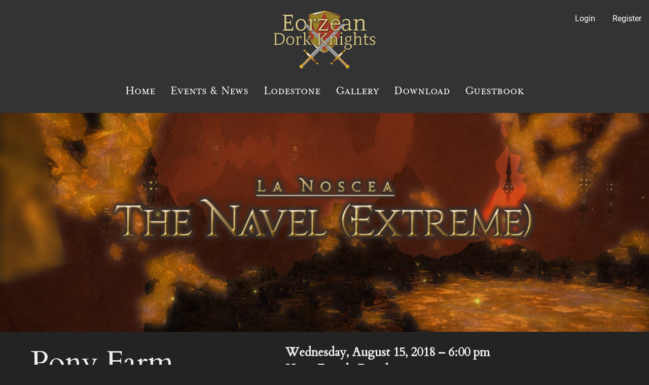

--- FILE ---
content_type: text/html; charset=UTF-8
request_url: https://edk-fc.com/ponyfarm/
body_size: 10315
content:
<!DOCTYPE html>
<html>
	<head>
		<title>Pony Farm - Eorzean Dork Knights</title>
		<meta name=viewport content="width=device-width, initial-scale=1">
				<meta property="og:image" content="https://edk-fc.com/wp-content/uploads/2018/01/ffxiv_05022018_172006-e1517848147741.jpg">
		
		<link rel="icon" href="https://edk-fc.com/wp-content/themes/2.0.2/assets/images/favicon.png" type="image/x-icon"/>
		<link rel="shortcut icon" href="https://edk-fc.com/wp-content/themes/2.0.2/assets/images/favicon.png" type="image/x-icon"/>

		<link rel="stylesheet" href="https://cdnjs.cloudflare.com/ajax/libs/font-awesome/5.12.1/css/all.min.css">
		<link rel="stylesheet" href="https://edk-fc.com/wp-content/themes/2.0.2/assets/css/theme.css">
						
		<!-- Gallery slideshow -->
		<link rel="stylesheet" href="https://edk-fc.com/wp-content/themes/2.0.2/assets/css/magnific-popup.css">

		<!-- Following JS makes tooltips when hovering over a link of an item on lodestone -->
		<script src="https://img.finalfantasyxiv.com/lds/pc/global/js/eorzeadb/loader.js?v2"></script>
		<!-- No idea -->
		<script src="https://use.typekit.net/nob5kdk.js"></script>

		<script src="https://edk-fc.com/wp-content/themes/2.0.2/assets/js/server_time.js"></script>
		<script src="https://edk-fc.com/wp-content/themes/2.0.2/assets/js/time_remaining.js"></script>
        <script src="https://edk-fc.com/wp-content/themes/2.0.2/assets/js/jquery-3.4.1.min.js"></script>
        <script src="https://edk-fc.com/wp-content/themes/2.0.2/assets/js/jquery.magnific-popup.min.js"></script>
		<!-- The burger menu for small screens -->
		<script src="https://edk-fc.com/wp-content/themes/2.0.2/assets/js/jquery.slicknav.min.js"></script>
		<script>try{Typekit.load({ async: true });}catch(e){}</script>

		
		<!-- Begin Cookie Consent plugin by Silktide - http://silktide.com/cookieconsent -->
				<!-- End Cookie Consent plugin by Silktide - http://silktide.com/cookieconsent -->

		
		
		<meta name='robots' content='index, follow, max-image-preview:large, max-snippet:-1, max-video-preview:-1' />

	<!-- This site is optimized with the Yoast SEO plugin v20.2 - https://yoast.com/wordpress/plugins/seo/ -->
	<meta name="description" content="Wednesday, August 15, 2018 - 6:00 pm Host: Erteple Brambor The Far East is home to numerous legends concerning birds of flame who sacrifice their lives to" />
	<link rel="canonical" href="https://edk-fc.com/ponyfarm/" />
	<script type="application/ld+json" class="yoast-schema-graph">{"@context":"https://schema.org","@graph":[{"@type":"WebPage","@id":"https://edk-fc.com/ponyfarm/","url":"https://edk-fc.com/ponyfarm/","name":"Pony Farm - Eorzean Dork Knights","isPartOf":{"@id":"https://edk-fc.com/#website"},"primaryImageOfPage":{"@id":"https://edk-fc.com/ponyfarm/#primaryimage"},"image":{"@id":"https://edk-fc.com/ponyfarm/#primaryimage"},"thumbnailUrl":"https://edk-fc.com/wp-content/uploads/2018/01/ffxiv_05022018_172006-e1517848147741.jpg","datePublished":"2018-08-01T17:00:11+00:00","dateModified":"2018-08-15T17:15:21+00:00","author":{"@id":"https://edk-fc.com/#/schema/person/70e84668b554d0a11b17df2a774239d2"},"description":"Wednesday, August 15, 2018 - 6:00 pm Host: Erteple Brambor The Far East is home to numerous legends concerning birds of flame who sacrifice their lives to","breadcrumb":{"@id":"https://edk-fc.com/ponyfarm/#breadcrumb"},"inLanguage":"en-US","potentialAction":[{"@type":"ReadAction","target":["https://edk-fc.com/ponyfarm/"]}]},{"@type":"ImageObject","inLanguage":"en-US","@id":"https://edk-fc.com/ponyfarm/#primaryimage","url":"https://edk-fc.com/wp-content/uploads/2018/01/ffxiv_05022018_172006-e1517848147741.jpg","contentUrl":"https://edk-fc.com/wp-content/uploads/2018/01/ffxiv_05022018_172006-e1517848147741.jpg","width":1920,"height":1080},{"@type":"BreadcrumbList","@id":"https://edk-fc.com/ponyfarm/#breadcrumb","itemListElement":[{"@type":"ListItem","position":1,"name":"Home","item":"https://edk-fc.com/"},{"@type":"ListItem","position":2,"name":"Events &#038; News","item":"https://edk-fc.com/events-news/"},{"@type":"ListItem","position":3,"name":"Pony Farm"}]},{"@type":"WebSite","@id":"https://edk-fc.com/#website","url":"https://edk-fc.com/","name":"Eorzean Dork Knights","description":"One of us!","potentialAction":[{"@type":"SearchAction","target":{"@type":"EntryPoint","urlTemplate":"https://edk-fc.com/?s={search_term_string}"},"query-input":"required name=search_term_string"}],"inLanguage":"en-US"},{"@type":"Person","@id":"https://edk-fc.com/#/schema/person/70e84668b554d0a11b17df2a774239d2","name":"Elora Raha","image":{"@type":"ImageObject","inLanguage":"en-US","@id":"https://edk-fc.com/#/schema/person/image/","url":"https://edk-fc.com/wp-content/uploads/2019/05/Try1-150x150.png","contentUrl":"https://edk-fc.com/wp-content/uploads/2019/05/Try1-150x150.png","caption":"Elora Raha"},"url":"https://edk-fc.com/author/elora-raha/"}]}</script>
	<!-- / Yoast SEO plugin. -->


<link rel='dns-prefetch' href='//fonts.googleapis.com' />
<link rel="alternate" type="application/rss+xml" title="Eorzean Dork Knights &raquo; Pony Farm Comments Feed" href="https://edk-fc.com/ponyfarm/feed/" />
<script type="text/javascript">
window._wpemojiSettings = {"baseUrl":"https:\/\/s.w.org\/images\/core\/emoji\/14.0.0\/72x72\/","ext":".png","svgUrl":"https:\/\/s.w.org\/images\/core\/emoji\/14.0.0\/svg\/","svgExt":".svg","source":{"concatemoji":"https:\/\/edk-fc.com\/wp-includes\/js\/wp-emoji-release.min.js?ver=6.1.9"}};
/*! This file is auto-generated */
!function(e,a,t){var n,r,o,i=a.createElement("canvas"),p=i.getContext&&i.getContext("2d");function s(e,t){var a=String.fromCharCode,e=(p.clearRect(0,0,i.width,i.height),p.fillText(a.apply(this,e),0,0),i.toDataURL());return p.clearRect(0,0,i.width,i.height),p.fillText(a.apply(this,t),0,0),e===i.toDataURL()}function c(e){var t=a.createElement("script");t.src=e,t.defer=t.type="text/javascript",a.getElementsByTagName("head")[0].appendChild(t)}for(o=Array("flag","emoji"),t.supports={everything:!0,everythingExceptFlag:!0},r=0;r<o.length;r++)t.supports[o[r]]=function(e){if(p&&p.fillText)switch(p.textBaseline="top",p.font="600 32px Arial",e){case"flag":return s([127987,65039,8205,9895,65039],[127987,65039,8203,9895,65039])?!1:!s([55356,56826,55356,56819],[55356,56826,8203,55356,56819])&&!s([55356,57332,56128,56423,56128,56418,56128,56421,56128,56430,56128,56423,56128,56447],[55356,57332,8203,56128,56423,8203,56128,56418,8203,56128,56421,8203,56128,56430,8203,56128,56423,8203,56128,56447]);case"emoji":return!s([129777,127995,8205,129778,127999],[129777,127995,8203,129778,127999])}return!1}(o[r]),t.supports.everything=t.supports.everything&&t.supports[o[r]],"flag"!==o[r]&&(t.supports.everythingExceptFlag=t.supports.everythingExceptFlag&&t.supports[o[r]]);t.supports.everythingExceptFlag=t.supports.everythingExceptFlag&&!t.supports.flag,t.DOMReady=!1,t.readyCallback=function(){t.DOMReady=!0},t.supports.everything||(n=function(){t.readyCallback()},a.addEventListener?(a.addEventListener("DOMContentLoaded",n,!1),e.addEventListener("load",n,!1)):(e.attachEvent("onload",n),a.attachEvent("onreadystatechange",function(){"complete"===a.readyState&&t.readyCallback()})),(e=t.source||{}).concatemoji?c(e.concatemoji):e.wpemoji&&e.twemoji&&(c(e.twemoji),c(e.wpemoji)))}(window,document,window._wpemojiSettings);
</script>
<style type="text/css">
img.wp-smiley,
img.emoji {
	display: inline !important;
	border: none !important;
	box-shadow: none !important;
	height: 1em !important;
	width: 1em !important;
	margin: 0 0.07em !important;
	vertical-align: -0.1em !important;
	background: none !important;
	padding: 0 !important;
}
</style>
	<link rel='stylesheet' id='wp-block-library-css' href='https://edk-fc.com/wp-includes/css/dist/block-library/style.min.css?ver=6.1.9' type='text/css' media='all' />
<link rel='stylesheet' id='classic-theme-styles-css' href='https://edk-fc.com/wp-includes/css/classic-themes.min.css?ver=1' type='text/css' media='all' />
<style id='global-styles-inline-css' type='text/css'>
body{--wp--preset--color--black: #000000;--wp--preset--color--cyan-bluish-gray: #abb8c3;--wp--preset--color--white: #ffffff;--wp--preset--color--pale-pink: #f78da7;--wp--preset--color--vivid-red: #cf2e2e;--wp--preset--color--luminous-vivid-orange: #ff6900;--wp--preset--color--luminous-vivid-amber: #fcb900;--wp--preset--color--light-green-cyan: #7bdcb5;--wp--preset--color--vivid-green-cyan: #00d084;--wp--preset--color--pale-cyan-blue: #8ed1fc;--wp--preset--color--vivid-cyan-blue: #0693e3;--wp--preset--color--vivid-purple: #9b51e0;--wp--preset--gradient--vivid-cyan-blue-to-vivid-purple: linear-gradient(135deg,rgba(6,147,227,1) 0%,rgb(155,81,224) 100%);--wp--preset--gradient--light-green-cyan-to-vivid-green-cyan: linear-gradient(135deg,rgb(122,220,180) 0%,rgb(0,208,130) 100%);--wp--preset--gradient--luminous-vivid-amber-to-luminous-vivid-orange: linear-gradient(135deg,rgba(252,185,0,1) 0%,rgba(255,105,0,1) 100%);--wp--preset--gradient--luminous-vivid-orange-to-vivid-red: linear-gradient(135deg,rgba(255,105,0,1) 0%,rgb(207,46,46) 100%);--wp--preset--gradient--very-light-gray-to-cyan-bluish-gray: linear-gradient(135deg,rgb(238,238,238) 0%,rgb(169,184,195) 100%);--wp--preset--gradient--cool-to-warm-spectrum: linear-gradient(135deg,rgb(74,234,220) 0%,rgb(151,120,209) 20%,rgb(207,42,186) 40%,rgb(238,44,130) 60%,rgb(251,105,98) 80%,rgb(254,248,76) 100%);--wp--preset--gradient--blush-light-purple: linear-gradient(135deg,rgb(255,206,236) 0%,rgb(152,150,240) 100%);--wp--preset--gradient--blush-bordeaux: linear-gradient(135deg,rgb(254,205,165) 0%,rgb(254,45,45) 50%,rgb(107,0,62) 100%);--wp--preset--gradient--luminous-dusk: linear-gradient(135deg,rgb(255,203,112) 0%,rgb(199,81,192) 50%,rgb(65,88,208) 100%);--wp--preset--gradient--pale-ocean: linear-gradient(135deg,rgb(255,245,203) 0%,rgb(182,227,212) 50%,rgb(51,167,181) 100%);--wp--preset--gradient--electric-grass: linear-gradient(135deg,rgb(202,248,128) 0%,rgb(113,206,126) 100%);--wp--preset--gradient--midnight: linear-gradient(135deg,rgb(2,3,129) 0%,rgb(40,116,252) 100%);--wp--preset--duotone--dark-grayscale: url('#wp-duotone-dark-grayscale');--wp--preset--duotone--grayscale: url('#wp-duotone-grayscale');--wp--preset--duotone--purple-yellow: url('#wp-duotone-purple-yellow');--wp--preset--duotone--blue-red: url('#wp-duotone-blue-red');--wp--preset--duotone--midnight: url('#wp-duotone-midnight');--wp--preset--duotone--magenta-yellow: url('#wp-duotone-magenta-yellow');--wp--preset--duotone--purple-green: url('#wp-duotone-purple-green');--wp--preset--duotone--blue-orange: url('#wp-duotone-blue-orange');--wp--preset--font-size--small: 13px;--wp--preset--font-size--medium: 20px;--wp--preset--font-size--large: 36px;--wp--preset--font-size--x-large: 42px;--wp--preset--spacing--20: 0.44rem;--wp--preset--spacing--30: 0.67rem;--wp--preset--spacing--40: 1rem;--wp--preset--spacing--50: 1.5rem;--wp--preset--spacing--60: 2.25rem;--wp--preset--spacing--70: 3.38rem;--wp--preset--spacing--80: 5.06rem;}:where(.is-layout-flex){gap: 0.5em;}body .is-layout-flow > .alignleft{float: left;margin-inline-start: 0;margin-inline-end: 2em;}body .is-layout-flow > .alignright{float: right;margin-inline-start: 2em;margin-inline-end: 0;}body .is-layout-flow > .aligncenter{margin-left: auto !important;margin-right: auto !important;}body .is-layout-constrained > .alignleft{float: left;margin-inline-start: 0;margin-inline-end: 2em;}body .is-layout-constrained > .alignright{float: right;margin-inline-start: 2em;margin-inline-end: 0;}body .is-layout-constrained > .aligncenter{margin-left: auto !important;margin-right: auto !important;}body .is-layout-constrained > :where(:not(.alignleft):not(.alignright):not(.alignfull)){max-width: var(--wp--style--global--content-size);margin-left: auto !important;margin-right: auto !important;}body .is-layout-constrained > .alignwide{max-width: var(--wp--style--global--wide-size);}body .is-layout-flex{display: flex;}body .is-layout-flex{flex-wrap: wrap;align-items: center;}body .is-layout-flex > *{margin: 0;}:where(.wp-block-columns.is-layout-flex){gap: 2em;}.has-black-color{color: var(--wp--preset--color--black) !important;}.has-cyan-bluish-gray-color{color: var(--wp--preset--color--cyan-bluish-gray) !important;}.has-white-color{color: var(--wp--preset--color--white) !important;}.has-pale-pink-color{color: var(--wp--preset--color--pale-pink) !important;}.has-vivid-red-color{color: var(--wp--preset--color--vivid-red) !important;}.has-luminous-vivid-orange-color{color: var(--wp--preset--color--luminous-vivid-orange) !important;}.has-luminous-vivid-amber-color{color: var(--wp--preset--color--luminous-vivid-amber) !important;}.has-light-green-cyan-color{color: var(--wp--preset--color--light-green-cyan) !important;}.has-vivid-green-cyan-color{color: var(--wp--preset--color--vivid-green-cyan) !important;}.has-pale-cyan-blue-color{color: var(--wp--preset--color--pale-cyan-blue) !important;}.has-vivid-cyan-blue-color{color: var(--wp--preset--color--vivid-cyan-blue) !important;}.has-vivid-purple-color{color: var(--wp--preset--color--vivid-purple) !important;}.has-black-background-color{background-color: var(--wp--preset--color--black) !important;}.has-cyan-bluish-gray-background-color{background-color: var(--wp--preset--color--cyan-bluish-gray) !important;}.has-white-background-color{background-color: var(--wp--preset--color--white) !important;}.has-pale-pink-background-color{background-color: var(--wp--preset--color--pale-pink) !important;}.has-vivid-red-background-color{background-color: var(--wp--preset--color--vivid-red) !important;}.has-luminous-vivid-orange-background-color{background-color: var(--wp--preset--color--luminous-vivid-orange) !important;}.has-luminous-vivid-amber-background-color{background-color: var(--wp--preset--color--luminous-vivid-amber) !important;}.has-light-green-cyan-background-color{background-color: var(--wp--preset--color--light-green-cyan) !important;}.has-vivid-green-cyan-background-color{background-color: var(--wp--preset--color--vivid-green-cyan) !important;}.has-pale-cyan-blue-background-color{background-color: var(--wp--preset--color--pale-cyan-blue) !important;}.has-vivid-cyan-blue-background-color{background-color: var(--wp--preset--color--vivid-cyan-blue) !important;}.has-vivid-purple-background-color{background-color: var(--wp--preset--color--vivid-purple) !important;}.has-black-border-color{border-color: var(--wp--preset--color--black) !important;}.has-cyan-bluish-gray-border-color{border-color: var(--wp--preset--color--cyan-bluish-gray) !important;}.has-white-border-color{border-color: var(--wp--preset--color--white) !important;}.has-pale-pink-border-color{border-color: var(--wp--preset--color--pale-pink) !important;}.has-vivid-red-border-color{border-color: var(--wp--preset--color--vivid-red) !important;}.has-luminous-vivid-orange-border-color{border-color: var(--wp--preset--color--luminous-vivid-orange) !important;}.has-luminous-vivid-amber-border-color{border-color: var(--wp--preset--color--luminous-vivid-amber) !important;}.has-light-green-cyan-border-color{border-color: var(--wp--preset--color--light-green-cyan) !important;}.has-vivid-green-cyan-border-color{border-color: var(--wp--preset--color--vivid-green-cyan) !important;}.has-pale-cyan-blue-border-color{border-color: var(--wp--preset--color--pale-cyan-blue) !important;}.has-vivid-cyan-blue-border-color{border-color: var(--wp--preset--color--vivid-cyan-blue) !important;}.has-vivid-purple-border-color{border-color: var(--wp--preset--color--vivid-purple) !important;}.has-vivid-cyan-blue-to-vivid-purple-gradient-background{background: var(--wp--preset--gradient--vivid-cyan-blue-to-vivid-purple) !important;}.has-light-green-cyan-to-vivid-green-cyan-gradient-background{background: var(--wp--preset--gradient--light-green-cyan-to-vivid-green-cyan) !important;}.has-luminous-vivid-amber-to-luminous-vivid-orange-gradient-background{background: var(--wp--preset--gradient--luminous-vivid-amber-to-luminous-vivid-orange) !important;}.has-luminous-vivid-orange-to-vivid-red-gradient-background{background: var(--wp--preset--gradient--luminous-vivid-orange-to-vivid-red) !important;}.has-very-light-gray-to-cyan-bluish-gray-gradient-background{background: var(--wp--preset--gradient--very-light-gray-to-cyan-bluish-gray) !important;}.has-cool-to-warm-spectrum-gradient-background{background: var(--wp--preset--gradient--cool-to-warm-spectrum) !important;}.has-blush-light-purple-gradient-background{background: var(--wp--preset--gradient--blush-light-purple) !important;}.has-blush-bordeaux-gradient-background{background: var(--wp--preset--gradient--blush-bordeaux) !important;}.has-luminous-dusk-gradient-background{background: var(--wp--preset--gradient--luminous-dusk) !important;}.has-pale-ocean-gradient-background{background: var(--wp--preset--gradient--pale-ocean) !important;}.has-electric-grass-gradient-background{background: var(--wp--preset--gradient--electric-grass) !important;}.has-midnight-gradient-background{background: var(--wp--preset--gradient--midnight) !important;}.has-small-font-size{font-size: var(--wp--preset--font-size--small) !important;}.has-medium-font-size{font-size: var(--wp--preset--font-size--medium) !important;}.has-large-font-size{font-size: var(--wp--preset--font-size--large) !important;}.has-x-large-font-size{font-size: var(--wp--preset--font-size--x-large) !important;}
.wp-block-navigation a:where(:not(.wp-element-button)){color: inherit;}
:where(.wp-block-columns.is-layout-flex){gap: 2em;}
.wp-block-pullquote{font-size: 1.5em;line-height: 1.6;}
</style>
<link rel='stylesheet' id='contact-form-7-css' href='https://edk-fc.com/wp-content/plugins/contact-form-7/includes/css/styles.css?ver=5.7.4' type='text/css' media='all' />
<link rel='stylesheet' id='googlefonts-css' href='https://fonts.googleapis.com/css?family=Cardo:400&subset=latin' type='text/css' media='all' />
<link rel='stylesheet' id='ppress-frontend-css' href='https://edk-fc.com/wp-content/plugins/wp-user-avatar/assets/css/frontend.min.css?ver=4.7.0' type='text/css' media='all' />
<link rel='stylesheet' id='ppress-flatpickr-css' href='https://edk-fc.com/wp-content/plugins/wp-user-avatar/assets/flatpickr/flatpickr.min.css?ver=4.7.0' type='text/css' media='all' />
<link rel='stylesheet' id='ppress-select2-css' href='https://edk-fc.com/wp-content/plugins/wp-user-avatar/assets/select2/select2.min.css?ver=6.1.9' type='text/css' media='all' />
<script type='text/javascript' src='https://edk-fc.com/wp-includes/js/jquery/jquery.min.js?ver=3.6.1' id='jquery-core-js'></script>
<script type='text/javascript' src='https://edk-fc.com/wp-includes/js/jquery/jquery-migrate.min.js?ver=3.3.2' id='jquery-migrate-js'></script>
<script type='text/javascript' src='https://edk-fc.com/wp-content/plugins/wp-user-avatar/assets/flatpickr/flatpickr.min.js?ver=4.7.0' id='ppress-flatpickr-js'></script>
<script type='text/javascript' src='https://edk-fc.com/wp-content/plugins/wp-user-avatar/assets/select2/select2.min.js?ver=4.7.0' id='ppress-select2-js'></script>
<link rel="https://api.w.org/" href="https://edk-fc.com/wp-json/" /><link rel="alternate" type="application/json" href="https://edk-fc.com/wp-json/wp/v2/posts/12648" /><link rel="EditURI" type="application/rsd+xml" title="RSD" href="https://edk-fc.com/xmlrpc.php?rsd" />
<link rel="wlwmanifest" type="application/wlwmanifest+xml" href="https://edk-fc.com/wp-includes/wlwmanifest.xml" />
<meta name="generator" content="WordPress 6.1.9" />
<link rel='shortlink' href='https://edk-fc.com/?p=12648' />
<link rel="alternate" type="application/json+oembed" href="https://edk-fc.com/wp-json/oembed/1.0/embed?url=https%3A%2F%2Fedk-fc.com%2Fponyfarm%2F" />
<link rel="alternate" type="text/xml+oembed" href="https://edk-fc.com/wp-json/oembed/1.0/embed?url=https%3A%2F%2Fedk-fc.com%2Fponyfarm%2F&#038;format=xml" />
<style>.wp-block-wp-dark-mode-block-dark-mode-switch{display: none;}</style><style type='text/css' media='screen'>
	h1{ font-family:"Cardo", arial, sans-serif;}
	p{ font-family:"Cardo", arial, sans-serif;}
	li{ font-family:"Cardo", arial, sans-serif;}
</style>
<!-- fonts delivered by Wordpress Google Fonts, a plugin by Adrian3.com -->	</head>
	
	<body>
		<div class="flashes">
            </div>

<script>
    function notification_animation_end() {
        $(this).parent().parent().remove();
    }

    $('.box-close-progress').each(function(i, notification_progress) {
        notification_progress.addEventListener("webkitAnimationEnd", notification_animation_end);
        notification_progress.addEventListener("animationend", notification_animation_end);
        notification_progress.addEventListener("click", notification_animation_end);
    });
</script><div id="login" class="popup-wrap">
	<div class="popup">
		<svg class="box-close toggle-login" width="20" height="20">
			<line class="box-close-cross" x1="3" y1="3" x2="17" y2="17" stroke="white" stroke-width="2" />
			<line class="box-close-cross" x1="17" y1="3" x2="3" y2="17" stroke="white" stroke-width="2" />
		</svg>
		<h1>Sign In</h1>
	
		<form name="loginform" id="loginform" action="https://edk-fc.com/wp-login.php" method="post">
			
			<label for="user_login">Username</label>
			<input type="text" name="log" id="user_login" class="input" value="" size="20">

			<label for="user_pass">Password</label>
			<input type="password" name="pwd" id="user_pass" class="input" value="" size="20">

			<label for="rememberme">Remember Me <input name="rememberme" type="checkbox" id="rememberme" value="forever"></label>

			<input type="submit" name="wp-submit" id="wp-submit" class="button button-primary" value="Sign In">
			<input type="hidden" name="redirect_to" value="https://edk-fc.com/ponyfarm/">
			
		</form>
	</div>
</div>

<script>
	$(function() {
		$('.toggle-login').click(function() {
			$('#login').toggleClass('active');
		});
	});
</script><div id="register" class="popup-wrap">
	<div class="popup">
		<svg class="box-close toggle-register" width="20" height="20">
			<line class="box-close-cross" x1="3" y1="3" x2="17" y2="17" stroke="white" stroke-width="2" />
			<line class="box-close-cross" x1="17" y1="3" x2="3" y2="17" stroke="white" stroke-width="2" />
		</svg>
		<h1>Register</h1>
		<form action="https://edk-fc.com/wp-content/themes/2.0.2/actions/register.php" method="post">
			<label for="username">In-game character name</label>
			<input type="text" name="username" id="username" />
			
			<label for="email">E-mail</label>
			<input type="text" name="email" id="email" />
			
			<label for="pwd1">Password</label>
			<input type="password" name="pwd1" id="pwd1" />

			<label for="pwd2">Re-type password</label>
			<input type="password" name="pwd2" id="pwd2" />
			
			<label for="captcha">Members validation*</label>
			<input type="text" id="captcha" name="captcha">

			<span style="font-size: 13px; line-height: 100%">*Validation can be found in the "#welcome-info-must-read" channel in discord</span>

			<input type="submit" name="btnregister" class="submit" value="Register" >

			<input type="hidden" name="task" value="register" />
		</form>
	</div>
</div>

<script>
    $(function() {
		$('.toggle-register').click(function() {
			$('#register').toggleClass('active');
		});
	});
</script>		<div class="wrapper col-12 rd-12 ms-6 ss-3 group">
			<header class="col-12 rd-12 ms-6 ss-3 group">			
							
				
									<div class="user-session">
						<span class="toggle-login signup">Login</span> <span class="toggle-register signup">Register</span>
					</div>
								
				<div class="logo">
					<a href="https://edk-fc.com/">
						<img class="logo-img" src="https://edk-fc.com/wp-content/themes/2.0.2/assets/images/logo.jpg" >
					</a>

				</div>
				
				<div id="navigation">
					<nav role="navigation" class="mainnav group">
						<div class="menu-main-container"><ul id="menu-main" class="menu"><li id="menu-item-57" class="menu-item menu-item-type-post_type menu-item-object-page menu-item-home menu-item-57"><a href="https://edk-fc.com/">Home</a></li>
<li id="menu-item-385" class="menu-item menu-item-type-post_type menu-item-object-page current_page_parent menu-item-385"><a href="https://edk-fc.com/events-news/">Events &#038; News</a></li>
<li id="menu-item-16511" class="menu-item menu-item-type-custom menu-item-object-custom menu-item-16511"><a target="_blank" rel="noopener" href="https://eu.finalfantasyxiv.com/lodestone/freecompany/9229283011365763101/">Lodestone</a></li>
<li id="menu-item-1857" class="menu-item menu-item-type-custom menu-item-object-custom menu-item-has-children menu-item-1857"><a>Gallery</a>
<ul class="sub-menu">
	<li id="menu-item-26119" class="menu-item menu-item-type-custom menu-item-object-custom menu-item-has-children menu-item-26119"><a>2023</a>
	<ul class="sub-menu">
		<li id="menu-item-26457" class="menu-item menu-item-type-post_type menu-item-object-post menu-item-26457"><a href="https://edk-fc.com/puke-away-2023/">Puke Away 2023</a></li>
		<li id="menu-item-26370" class="menu-item menu-item-type-post_type menu-item-object-post menu-item-26370"><a href="https://edk-fc.com/little-ladies-day/">Little Ladies Day 2023</a></li>
		<li id="menu-item-26146" class="menu-item menu-item-type-post_type menu-item-object-post menu-item-26146"><a href="https://edk-fc.com/wedding-of-sarisa-and-batu/">Wedding Sarisa and Batu</a></li>
		<li id="menu-item-26118" class="menu-item menu-item-type-post_type menu-item-object-post menu-item-26118"><a href="https://edk-fc.com/froggies-2023/">Froggies 2023</a></li>
	</ul>
</li>
	<li id="menu-item-24557" class="menu-item menu-item-type-custom menu-item-object-custom menu-item-has-children menu-item-24557"><a>2022</a>
	<ul class="sub-menu">
		<li id="menu-item-25840" class="menu-item menu-item-type-post_type menu-item-object-post menu-item-25840"><a href="https://edk-fc.com/halloween-2022/">Halloween 2022</a></li>
		<li id="menu-item-25732" class="menu-item menu-item-type-post_type menu-item-object-post menu-item-25732"><a href="https://edk-fc.com/wedding-lanara-and-varyah/">Wedding Lanara and Varya’h</a></li>
		<li id="menu-item-25408" class="menu-item menu-item-type-post_type menu-item-object-post menu-item-25408"><a href="https://edk-fc.com/wedding-faust-and-pulse/">Wedding Faust and Pulse</a></li>
		<li id="menu-item-25583" class="menu-item menu-item-type-post_type menu-item-object-post menu-item-25583"><a href="https://edk-fc.com/wedding-fina-and-sol/">Wedding Fina and Sol</a></li>
		<li id="menu-item-25274" class="menu-item menu-item-type-post_type menu-item-object-post menu-item-25274"><a href="https://edk-fc.com/anniversary-violet-and-espada/">Anniversary Violet and Espada</a></li>
		<li id="menu-item-25006" class="menu-item menu-item-type-post_type menu-item-object-post menu-item-25006"><a href="https://edk-fc.com/wedding-rohen-and-woody/">Wedding Ro’hen and Woody</a></li>
		<li id="menu-item-24558" class="menu-item menu-item-type-post_type menu-item-object-post menu-item-24558"><a href="https://edk-fc.com/anniversary-dermiana-regulus/">Anniversary Dermiana and Regulus</a></li>
	</ul>
</li>
	<li id="menu-item-22468" class="menu-item menu-item-type-custom menu-item-object-custom menu-item-has-children menu-item-22468"><a>2021</a>
	<ul class="sub-menu">
		<li id="menu-item-24358" class="menu-item menu-item-type-post_type menu-item-object-post menu-item-24358"><a href="https://edk-fc.com/starlight-celebration-2021/">Starlight Celebration 2021</a></li>
		<li id="menu-item-24284" class="menu-item menu-item-type-post_type menu-item-object-post menu-item-24284"><a href="https://edk-fc.com/halloween-2021/">Halloween 2021</a></li>
		<li id="menu-item-23965" class="menu-item menu-item-type-post_type menu-item-object-post menu-item-23965"><a href="https://edk-fc.com/wedding-sanas-and-sol/">Wedding Sanas and Sol</a></li>
		<li id="menu-item-23404" class="menu-item menu-item-type-post_type menu-item-object-post menu-item-23404"><a href="https://edk-fc.com/snapshots-2021-01/">Snapshots 2021 #01</a></li>
		<li id="menu-item-23603" class="menu-item menu-item-type-post_type menu-item-object-post menu-item-23603"><a href="https://edk-fc.com/wedding-eora-and-badda/">Wedding E’ora and Badda</a></li>
		<li id="menu-item-22679" class="menu-item menu-item-type-post_type menu-item-object-post menu-item-22679"><a href="https://edk-fc.com/wedding-ruby-and-lillenne/">Wedding Ruby and Lillenne</a></li>
		<li id="menu-item-22539" class="menu-item menu-item-type-post_type menu-item-object-post menu-item-22539"><a href="https://edk-fc.com/treasure-maps-2021/">Treasure Maps 2021</a></li>
	</ul>
</li>
	<li id="menu-item-18942" class="menu-item menu-item-type-custom menu-item-object-custom menu-item-has-children menu-item-18942"><a>2020</a>
	<ul class="sub-menu">
		<li id="menu-item-22116" class="menu-item menu-item-type-post_type menu-item-object-post menu-item-22116"><a href="https://edk-fc.com/starlight-celebration-2020/">Starlight Celebration 2020</a></li>
		<li id="menu-item-21901" class="menu-item menu-item-type-post_type menu-item-object-post menu-item-21901"><a href="https://edk-fc.com/halloween-2020/">Halloween 2020</a></li>
		<li id="menu-item-21123" class="menu-item menu-item-type-post_type menu-item-object-post menu-item-21123"><a href="https://edk-fc.com/anniversary-dermiana-and-calyx/">Anniversary Dermiana and Calyx</a></li>
		<li id="menu-item-19020" class="menu-item menu-item-type-post_type menu-item-object-post menu-item-19020"><a href="https://edk-fc.com/snapshots-2020-01/">Snapshots 2020 #01</a></li>
		<li id="menu-item-19288" class="menu-item menu-item-type-post_type menu-item-object-post menu-item-19288"><a href="https://edk-fc.com/ffxiv-housing/">FFXIV Housing 2020</a></li>
		<li id="menu-item-19278" class="menu-item menu-item-type-post_type menu-item-object-post menu-item-19278"><a href="https://edk-fc.com/treasure-maps-2020/">Treasure Maps 2020</a></li>
	</ul>
</li>
	<li id="menu-item-16129" class="menu-item menu-item-type-custom menu-item-object-custom menu-item-has-children menu-item-16129"><a>2019</a>
	<ul class="sub-menu">
		<li id="menu-item-18712" class="menu-item menu-item-type-post_type menu-item-object-post menu-item-18712"><a href="https://edk-fc.com/starlight-celebration-2019/">Starlight Celebration 2019</a></li>
		<li id="menu-item-18326" class="menu-item menu-item-type-post_type menu-item-object-post menu-item-18326"><a href="https://edk-fc.com/all-saints-wake-2019-2/">All Saints’ Wake 2019</a></li>
		<li id="menu-item-17597" class="menu-item menu-item-type-post_type menu-item-object-post menu-item-17597"><a href="https://edk-fc.com/snapshots-2019-02/">Snapshots 2019 #02</a></li>
		<li id="menu-item-16214" class="menu-item menu-item-type-post_type menu-item-object-post menu-item-16214"><a href="https://edk-fc.com/snapshots-2019-01/">Snapshots 2019 #01</a></li>
		<li id="menu-item-17887" class="menu-item menu-item-type-post_type menu-item-object-post menu-item-17887"><a href="https://edk-fc.com/anniversary-elora-and-soujiro/">Anniversary Elora and Soujiro</a></li>
		<li id="menu-item-17686" class="menu-item menu-item-type-post_type menu-item-object-post menu-item-17686"><a href="https://edk-fc.com/anniversary-dermiana-calyx-3/">Anniversary Dermiana and Calyx</a></li>
		<li id="menu-item-17137" class="menu-item menu-item-type-post_type menu-item-object-post menu-item-17137"><a href="https://edk-fc.com/wedding-shesheto-iverinn/">Wedding Shesheto and Iverinn</a></li>
		<li id="menu-item-16213" class="menu-item menu-item-type-post_type menu-item-object-post menu-item-16213"><a href="https://edk-fc.com/treasure-maps-2019/">Treasure Maps 2019</a></li>
	</ul>
</li>
	<li id="menu-item-1264" class="menu-item menu-item-type-custom menu-item-object-custom menu-item-has-children menu-item-1264"><a>2018</a>
	<ul class="sub-menu">
		<li id="menu-item-15913" class="menu-item menu-item-type-post_type menu-item-object-post menu-item-15913"><a href="https://edk-fc.com/starlight-celebration-2018/">Starlight Celebration 2018</a></li>
		<li id="menu-item-11613" class="menu-item menu-item-type-post_type menu-item-object-post menu-item-11613"><a href="https://edk-fc.com/snapshots-2018-04/">Snapshots 2018 #04</a></li>
		<li id="menu-item-9442" class="menu-item menu-item-type-post_type menu-item-object-post menu-item-9442"><a href="https://edk-fc.com/snapshots-2018-03/">Snapshots 2018 #03</a></li>
		<li id="menu-item-5456" class="menu-item menu-item-type-post_type menu-item-object-post menu-item-5456"><a href="https://edk-fc.com/snapshots-2018-02/">Snapshots 2018 #02</a></li>
		<li id="menu-item-5286" class="menu-item menu-item-type-post_type menu-item-object-post menu-item-5286"><a href="https://edk-fc.com/snapshots-2018-01/">Snapshots 2018 #01</a></li>
		<li id="menu-item-14279" class="menu-item menu-item-type-post_type menu-item-object-post menu-item-14279"><a href="https://edk-fc.com/anniversary-dermiana-calyx-2/">Anniversary Dermiana and Calyx</a></li>
		<li id="menu-item-9928" class="menu-item menu-item-type-post_type menu-item-object-post menu-item-9928"><a href="https://edk-fc.com/wedding-elora-soujiro/">Wedding Elora and Soujiro</a></li>
		<li id="menu-item-2743" class="menu-item menu-item-type-post_type menu-item-object-post menu-item-2743"><a href="https://edk-fc.com/the-roof-2018/">The Roof 2018</a></li>
		<li id="menu-item-1722" class="menu-item menu-item-type-post_type menu-item-object-post menu-item-1722"><a href="https://edk-fc.com/treasure-maps-2018/">Treasure Maps 2018</a></li>
	</ul>
</li>
	<li id="menu-item-1263" class="menu-item menu-item-type-custom menu-item-object-custom menu-item-has-children menu-item-1263"><a>2017</a>
	<ul class="sub-menu">
		<li id="menu-item-1514" class="menu-item menu-item-type-post_type menu-item-object-post menu-item-1514"><a href="https://edk-fc.com/starlight-celebration-2017/">Starlight Celebration 2017</a></li>
		<li id="menu-item-1530" class="menu-item menu-item-type-post_type menu-item-object-post menu-item-1530"><a href="https://edk-fc.com/the-roof/">The Roof 2017</a></li>
		<li id="menu-item-1523" class="menu-item menu-item-type-post_type menu-item-object-post menu-item-1523"><a href="https://edk-fc.com/snapshots_2017/">Snapshots 2017</a></li>
		<li id="menu-item-1535" class="menu-item menu-item-type-post_type menu-item-object-post menu-item-1535"><a href="https://edk-fc.com/treasure-maps_2017/">Treasure Maps 2017</a></li>
	</ul>
</li>
</ul>
</li>
<li id="menu-item-17080" class="menu-item menu-item-type-post_type menu-item-object-post menu-item-17080"><a href="https://edk-fc.com/edk-app_2-33/">Download</a></li>
<li id="menu-item-12769" class="menu-item menu-item-type-post_type menu-item-object-page menu-item-12769"><a href="https://edk-fc.com/guestbook/">Guestbook</a></li>
</ul></div>					</nav>
				</div>

			</header>
<style>
html {margin-top: 0px !important;}
</style>


<div class="col-12 rd-12 ms-6 ss-3 news-thumbnail" style="background: url('https://edk-fc.com/wp-content/uploads/2018/01/ffxiv_05022018_172006-e1517848147741.jpg')">
    <div class="thumbnail-overlay group">    
    </div>
</div>

<section role="main" class="main post col-12 rd-12 ms-6 ss-3">
    <div class="content-wrap col-12 rd-12 ms-6 ss-3 group">    
        <div class="post-title col-5 rd-5 ms-6 ss-3">
            <h1 id="12648">Pony Farm</h1>    
        </div>
    
        <div class="post-content col-7 rd-7 ms-6 ss-3">
          <p><strong>Wednesday, August 15, 2018 &#8211; 6:00 pm</strong><br />
<strong>Host: Erteple Brambor</strong></p>
<p><em> The Far East is home to numerous legends concerning birds of flame who sacrifice their lives to save the world, only to rise from the ashes of destruction to rule the skies once again. The Firebird is one of those legends&#8230;made a mount.</em></p>
<p><em><strong>Aithon</strong> –&nbsp; </em><em>Ifrit</em><em> – The Bowl of Embers (Extreme) </em><br />
<em><strong> Markab</strong> –</em><em> Ramuh</em><em> – The Striking Tree (Extreme)</em><br />
<em><strong> Xanthos</strong> –</em><em> Garuda</em><em> – The Howling Eye (Extreme)</em><br />
<em><strong> Gullfaxi</strong> – </em><em>Titan</em><em> – The Navel (Extreme) </em><br />
<em><strong> Enbarr</strong> – </em><em>Leviatha</em><em>n – The Whorleater (Extreme) </em><br />
<em><strong> Boreas</strong> –</em><em> Shiva</em><em> – Akh Afah Amphitheatre (Extreme)</em> <strong><br />
</strong></p>
        </div>
    </div>  
</section>

<script type="application/ld+json">
    {
    "@context": "http://schema.org/",
    "@type": "BlogPosting",
    "mainEntityOfPage": {
    "@type": "WebPage",
    "@id": "https://edk-fc.com/ponyfarm/"
    },
    "headline": "Pony Farm",
    "image": {
    "@type": "ImageObject",
    "url": "https://edk-fc.com/wp-content/uploads/2018/01/ffxiv_05022018_172006-e1517848147741.jpg"
    },
    "datePublished": "2018-08-01",
    "dateModified" : "2018-08-15",
    "publisher": {
    "@type": "Organization",
    "name": "Eorzean Dork Knights",
    "logo": {
    "@type": "ImageObject",
    "url": "http://www.eorzean-dork-knights.com/wp-content/themes/regrowth/images/logo.png"
    }
    },
    "description": "Wednesday, August 15, 2018 - 6:00 pm Host: Erteple Brambor The Far East is home to numerous legends concerning birds of flame who sacrifice their lives to save the world, only to rise from the ashes of destruction to rule the skies once again. The Firebird is one of those legends...made a mount. Aithon –&nbsp; Ifrit – The Bowl of Embers (Extreme) Markab – Ramuh – The Striking Tree (Extreme) Xanthos – Garuda – The Howling Eye (Extreme) Gullfaxi – Titan – The Navel (Extreme) Enbarr – Leviathan – The&hellip;"
    }
</script>

<script type="application/ld+json">
{
  "@context": "http://schema.org",
  "@type": "Event",
  "name": "Pony Farm",
  "startDate": "1970-01-01",
  "endDate": "1970-01-01",
    "image": {
    "@type": "ImageObject",
    "url": "https://edk-fc.com/wp-content/uploads/2018/01/ffxiv_05022018_172006-e1517848147741.jpg"
    },
  "location": {
    "@type": "Place",
    "name": "Hyaedaelyn (Fictional World)",
    "address": {
      "@type": "PostalAddress",
      "description": ""
    }
  }
}
</script>

<footer class="clearfix col-12 rd-12 ms-6 ss-3">
	<ul class="footer-menu">	
		<li>
			<a class="impressum" href="https://edk-fc.com/Impressum">Impressum</a>
		</li>
		<li>
			<a class="impressum" href="https://edk-fc.com/disclaimer">Disclaimer</a>
		</li>
		<li>
			<a class="impressum" href="https://edk-fc.com/search">Search</a>
		</li>
		<li>
			<a class="impressum" href="">
				<div id="server_time"></div>
			</a>
		</li>
    </ul>
</footer>

<!--
<div class="widget-wrap">
	<div class="widget">
		<span class="toggle-discord"><img class=".need-parent" src="https://edk-fc.com/wp-content/themes/2.0.2/assets/images/discord-white.png"></span>
		<iframe src="https://discordapp.com/widget?id=333715454805934080&theme=dark" style="width: 100%; height: 500px;" allowtransparency="true" frameborder="0"></iframe>
	</div>
</div>
-->
</div>


<script>
	$(function(){
		$('#menu-main').slicknav({allowParentLinks: true});
	});
</script>

<script>
	$('.toggle-discord').click(function() {
		$('.widget-wrap').toggleClass('active-w');
	});
</script>

<script type='text/javascript' src='https://edk-fc.com/wp-content/plugins/contact-form-7/includes/swv/js/index.js?ver=5.7.4' id='swv-js'></script>
<script type='text/javascript' id='contact-form-7-js-extra'>
/* <![CDATA[ */
var wpcf7 = {"api":{"root":"https:\/\/edk-fc.com\/wp-json\/","namespace":"contact-form-7\/v1"}};
/* ]]> */
</script>
<script type='text/javascript' src='https://edk-fc.com/wp-content/plugins/contact-form-7/includes/js/index.js?ver=5.7.4' id='contact-form-7-js'></script>
<script type='text/javascript' id='ppress-frontend-script-js-extra'>
/* <![CDATA[ */
var pp_ajax_form = {"ajaxurl":"https:\/\/edk-fc.com\/wp-admin\/admin-ajax.php","confirm_delete":"Are you sure?","deleting_text":"Deleting...","deleting_error":"An error occurred. Please try again.","nonce":"891fe26ba2","disable_ajax_form":"false","is_checkout":"0","is_checkout_tax_enabled":"0"};
/* ]]> */
</script>
<script type='text/javascript' src='https://edk-fc.com/wp-content/plugins/wp-user-avatar/assets/js/frontend.min.js?ver=4.7.0' id='ppress-frontend-script-js'></script>
</body>
</html>